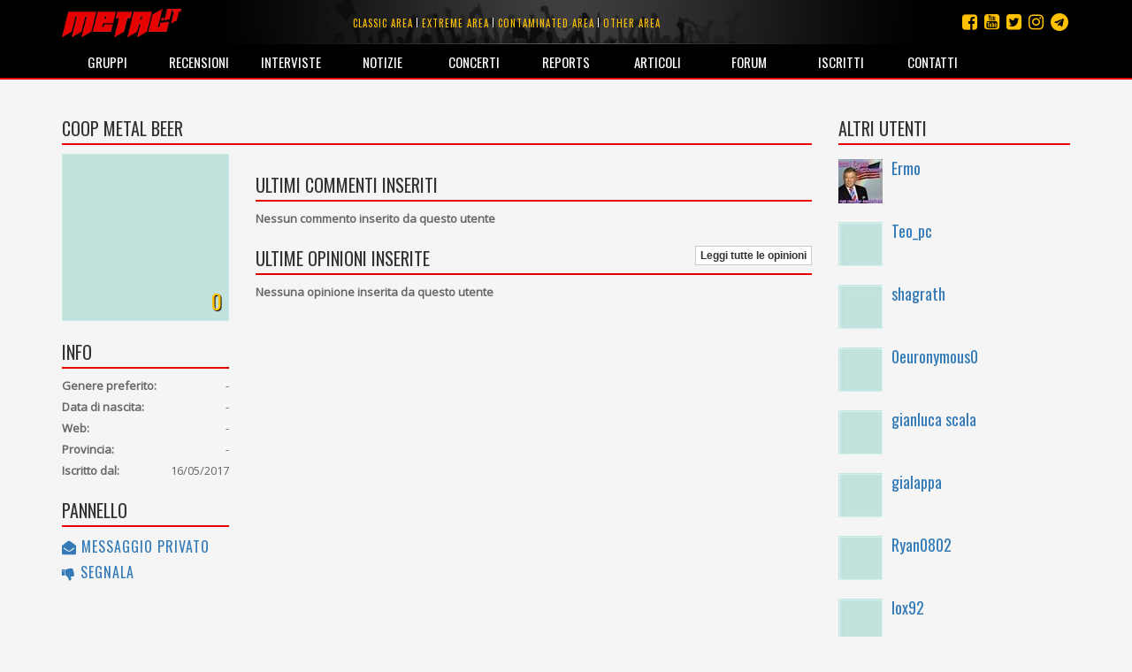

--- FILE ---
content_type: text/html; charset=utf-8
request_url: https://metal.it/profile.aspx/4117/
body_size: 26965
content:


<!DOCTYPE html>

<html>
	<head><title>
metal.it » Profilo utente
</title>
		    <meta charset="utf-8" />
            <meta name="viewport" content="width=device-width">
	        <meta name="description" content="Metal.it è il portale che ti informa su tutta la scena rock e metal mondiale con recensioni, interviste, notizie, concerti, live report, media e molto altro ancora..." />
		    <meta name="keywords" content="Metal.it, generi, guide, recensioni, interviste, notizie, concerti, live report, articoli, media, commenti, opinioni, rock, metal" />
            <meta http-equiv="Content-Security-Policy" content="upgrade-insecure-requests"> 
			<link rel="stylesheet" type="text/css" href="/StyleMerger.axd?v=201803101840" />
            <link rel="stylesheet" href="https://maxcdn.bootstrapcdn.com/bootstrap/3.3.7/css/bootstrap.min.css" />
            <link rel="stylesheet" href="https://maxcdn.bootstrapcdn.com/font-awesome/4.7.0/css/font-awesome.min.css" />
            <link rel="stylesheet" href="https://fonts.googleapis.com/css?family=Oswald" />
            <link rel="stylesheet" href="https://fonts.googleapis.com/css?family=Open+Sans" />
            <link rel="stylesheet" href="https://fonts.googleapis.com/css?family=Muli" />
            <link rel="stylesheet" href="https://cdnjs.cloudflare.com/ajax/libs/tether/1.4.0/css/tether.min.css" />
            <link rel="stylesheet" href="https://cdnjs.cloudflare.com/ajax/libs/lightbox2/2.10.0/css/lightbox.min.css" />
	        <script type="text/javascript" src="/ScriptMerger.axd?v=201803101840"></script>
            <script type="text/javascript" src="https://cdnjs.cloudflare.com/ajax/libs/modernizr/2.8.3/modernizr.min.js"></script>
            <script type="text/javascript" src="https://maxcdn.bootstrapcdn.com/bootstrap/3.3.7/js/bootstrap.min.js"></script>
            <script type="text/javascript" src="https://cdnjs.cloudflare.com/ajax/libs/tether/1.4.0/js/tether.min.js"></script>
            <script type="text/javascript" src="https://cdnjs.cloudflare.com/ajax/libs/lightbox2/2.10.0/js/lightbox.min.js"></script>
            <link rel="icon" href="/favicon.png" type="image/png" />
            <script type="text/javascript">
                var _gaq = _gaq || [];
                _gaq.push(['_setAccount', 'UA-11232132-2']);
                _gaq.push(['_trackPageview']);

                (function () {
                    var ga = document.createElement('script'); ga.type = 'text/javascript'; ga.async = true;
                    ga.src = ('https:' == document.location.protocol ? 'https://ssl' : 'http://www') + '.google-analytics.com/ga.js';
                    var s = document.getElementsByTagName('script')[0]; s.parentNode.insertBefore(ga, s);
                })();
            </script>
            <script src="https://track.eadv.it/metal.it.php" async></script>
            <script type="text/javascript" src="https://track.eadv.it/contact-card.js" async defer id="eadv-contact-card"></script>
	        <style type="text/css">
	            .fb_edge_widget_with_comment
	            {
		            position: absolute;
	            }

	            .fb_edge_widget_with_comment span.fb_edge_comment_widget iframe.fb_ltr 
	            {
		            display: none !important;
	            }
	        </style>
        </head>
	
	<body>
	    <form method="post" action="/profile.aspx/4117/" id="aspnetForm">
<div class="aspNetHidden">
<input type="hidden" name="__EVENTTARGET" id="__EVENTTARGET" value="" />
<input type="hidden" name="__EVENTARGUMENT" id="__EVENTARGUMENT" value="" />
<input type="hidden" name="__VIEWSTATE" id="__VIEWSTATE" value="/wEPDwUKMTc2OTU3NDQyN2QYBAUGX19QYWdlDxQrAAJkBQF+ZAUdY3RsMDAkTWFpbkNvbnRlbnQkUmFuZG9tVXNlcnMPFCsADmRkZGRkZGQ8KwAKAAIKZGRkZgL/////D2QFIGN0bDAwJE1haW5Db250ZW50JExhdGVzdE9waW5pb25zDzwrAA4DCGYMZg0C/////w9kBSBjdGwwMCRNYWluQ29udGVudCRMYXRlc3RDb21tZW50cw88KwAOAwhmDGYNAv////8PZG12URrpQGwTlvWTWfbPv43+vdtf" />
</div>

<script type="text/javascript">
//<![CDATA[
var theForm = document.forms['aspnetForm'];
if (!theForm) {
    theForm = document.aspnetForm;
}
function __doPostBack(eventTarget, eventArgument) {
    if (!theForm.onsubmit || (theForm.onsubmit() != false)) {
        theForm.__EVENTTARGET.value = eventTarget;
        theForm.__EVENTARGUMENT.value = eventArgument;
        theForm.submit();
    }
}
//]]>
</script>


<script src="http://ajax.aspnetcdn.com/ajax/4.6/1/WebForms.js" type="text/javascript"></script>
<script type="text/javascript">
//<![CDATA[
window.WebForm_PostBackOptions||document.write('<script type="text/javascript" src="/WebResource.axd?d=kOsVemxc-6AlXtakOHJLeWi6V_FYA15lHFA-pO5jF2IzNw_UM98qqJEL8lZVO3QIjBbF28QvPpBkVH5rMoR5O4dwn7g1&amp;t=638901608248157332"><\/script>');//]]>
</script>



<script src="http://ajax.aspnetcdn.com/ajax/4.6/1/MicrosoftAjax.debug.js" type="text/javascript"></script>
<script type="text/javascript">
//<![CDATA[
(window.Sys && Sys._Application && Sys.Observer)||document.write('<script type="text/javascript" src="/ScriptResource.axd?d=RFXxIJ-zme15lMZQ51BNry6xs8JZp0zBDU0HWWe8rMEQ7qyJcYcEjS5wmukFnKM3Z2ncv6tdTAllOxVTu3z-wlFAhPkK2VS0YOHN9VJSnp67nIscX_c4mfLz22lG8l8C1wS4aTT0N-PVcG4TloYzREx9n2iRfsBaE8AkO4VuLrwau80X0&t=5c0e0825"><\/script>');//]]>
</script>

<script type="text/javascript">
//<![CDATA[
if (typeof(Sys) === 'undefined') throw new Error('ASP.NET Ajax client-side framework failed to load.');
//]]>
</script>

<script src="http://ajax.aspnetcdn.com/ajax/4.6/1/MicrosoftAjaxWebForms.debug.js" type="text/javascript"></script>
<script type="text/javascript">
//<![CDATA[
(window.Sys && Sys.WebForms)||document.write('<script type="text/javascript" src="/ScriptResource.axd?d=ROcGuCEMO-9HbWZrKTHH677K7gPTq_7bqaII4kt4aCeRkwHFhRp96RQntPqA0ErxnOkY4TmQcqj2pTSJZU6i9L0fakniQ_xGz9efi4ctF1rGc3cIfJoHCwSZIfZvPQgph7YchiebD4u1MGZ24D5Pan1QmaH6ldajrGcYVW6bfRdyxndX0&t=5c0e0825"><\/script>');//]]>
</script>

<div class="aspNetHidden">

<input type="hidden" name="__VIEWSTATEGENERATOR" id="__VIEWSTATEGENERATOR" value="BA87ED80" />
<input type="hidden" name="__EVENTVALIDATION" id="__EVENTVALIDATION" value="/wEdAALHAw8ZmlZ+3RBLarZ2cP93lcsGBLBDr5QDQoZ9HHRLfEWS+8J4VV6YyEyy+57YHw9xqVWY" />
</div>	
	        <script type="text/javascript">
//<![CDATA[
Sys.WebForms.PageRequestManager._initialize('ctl00$ScriptManager', 'aspnetForm', [], [], [], 90, 'ctl00');
//]]>
</script>

				
			<div id="fb-root"></div>
			<script type="text/javascript">
                (function(d, s, id) {
			        var js, fjs = d.getElementsByTagName(s)[0];
			        if (d.getElementById(id)) return;
			        js = d.createElement(s); js.id = id;
			        js.src = "//connect.facebook.net/it_IT/all.js#xfbml=1&appId=360484765546";
			        fjs.parentNode.insertBefore(js, fjs);
	            } (document, 'script', 'facebook-jssdk'));
            </script>

	        <div class="navbar navbar-inverse navbar-fixed-top">
		        <div class="container">
			        <div class="navbar-header">
                        <button type="button" class="navbar-toggle" data-toggle="collapse" data-target="#mainMenu">
                            <span class="sr-only">Toggle navigation</span>
                            <span class="icon-bar"></span>
                            <span class="icon-bar"></span>
                            <span class="icon-bar"></span>
                        </button>
				        <a class="navbar-brand" href="/index.aspx" title="Homepage">
                            <img src="/images/layout/logo3.png" width="135" alt="Logo" class="img-responsive" />
				        </a>
			        </div>

                    <ul class="social-links">
                        <li><a href="https://t.me/metalItOfficial" title="Instagram"><i class="fa fa-telegram"></i></a></li>
                        <li><a href="https://www.instagram.com/metal_it/" title="Instagram"><i class="fa fa-instagram"></i></a></li>
                        <li><a href="https://twitter.com/metal_it" title="Twitter"><i class="fa fa-twitter-square"></i></a></li>
                        <li><a href="https://www.youtube.com/user/wwwmetalit" title="YouTube"><i class="fa fa-youtube-square"></i></a></li>
                        <li><a href="https://www.facebook.com/metalpuntoit/" title="Facebook"><i class="fa fa-facebook-square"></i></a></li>
                    </ul>
    			
				    <ul class="area-links hidden-xs">
                        <li>
                            <a href="/area.aspx/1/classic-area/" title="Vai all'area classic">Classic area</a>
                        </li>
                            
                        <li>
                            <a href="/area.aspx/2/extreme-area/" title="Vai all'area extreme">Extreme area</a>
                        </li>
                            
                        <li>
                            <a href="/area.aspx/3/contaminated-area/" title="Vai all'area contaminated">Contaminated area</a>
                        </li>
                            
                        <li>
                            <a href="/area.aspx/4/other-area/" title="Vai all'area other">Other area</a>
                        </li>
				    </ul>
    				
			        <div class="collapse navbar-collapse" id="mainMenu">
				        <ul class="nav navbar-nav">
                            <li class="visible-xs">
                                <a href="/area.aspx/1/classic-area/" title="Vai all'area classic">Classic area</a>
                            </li>
                            
                            <li class="visible-xs">
                                <a href="/area.aspx/2/extreme-area/" title="Vai all'area extreme">Extreme area</a>
                            </li>
                            
                            <li class="visible-xs">
                                <a href="/area.aspx/3/contaminated-area/" title="Vai all'area contaminated">Contaminated area</a>
                            </li>
                            
                            <li class="visible-xs">
                                <a href="/area.aspx/4/other-area/" title="Vai all'area other">Other area</a>
                            </li>

					        <li>
                                <a href="/groups.aspx" title="Elenco dei gruppi">Gruppi</a>
                            </li>
                            
                            <li>
                                <a href="/reviews.aspx" title="Archivio delle recensioni">Recensioni</a>
                            </li>
                            
                            <li>
                                <a href="/interviews.aspx" title="Archivio delle interviste">Interviste</a>
                            </li>
                            
                            <li>
                                <a href="/notes.aspx" title="Archivio delle notizie">Notizie</a>
                            </li>
                            
                            <li>
                                <a href="/concerts.aspx" title="Calendario dei concerti">Concerti</a>
                            </li>
                            
                            <li>
                                <a href="/reports.aspx" title="Archivio dei reports">Reports</a>
                            </li>
                            
                            <li>
                                <a href="/articles.aspx" title="Altri articoli">Articoli</a>
                            </li>
                            
                            <li>
                                <a href="http://forum.metal.it" target="_blank" title="Forum di discussione">Forum</a>
                            </li>
                            
                            <li>
                                <a href="/users.aspx" title="Elenco degli iscritti">Iscritti</a>
                            </li>
                            
                            <li>
                                <a href="/contacts.aspx" title="Staff e contatti">Contatti</a>
                            </li>
				        </ul>
			        </div>
		        </div>
            </div>
    		
			
    <div class="container container-main">
        <div class="row">
            <div class="col-md-9">
                <h2 class="content-box-header">Coop Metal Beer</h2>

                <div class="row">
                    <div class="col-sm-3">
                        <div class="content-box">
                            <div class="image">
                                <img class="img-responsive full-width" alt="Avatar" src="/image.ashx?id=4117&amp;size=400&amp;folder=user&amp;suffix=avatar&amp;filters=square" />
                                <span class="rating">0</span>
                            </div>
                        </div>

                        <div class="content-box">
                            <h2 class="content-box-header">Info</h2>
                            <div class="info-box">
                                <div class="info-content">
                                    <div class="info-item">
                                        <strong>Genere preferito:</strong><span id="ctl00_MainContent_EmptyFavoriteGenre" class="value pull-right">-</span>
                                    </div>
                                    <div class="info-item">
                                        <strong>Data di nascita:</strong><span class="value pull-right">-</span>
                                    </div>
                                    <div class="info-item">
                                        <strong>Web:</strong><span class="value pull-right"><span id="ctl00_MainContent_EmptyWebsite" class="value pull-right">-</span></span>
                                    </div>
                                    <div class="info-item">
                                        <strong>Provincia:</strong><span class="value pull-right">-</span>
                                    </div>
                                    <div class="info-item">
                                        <strong>Iscritto dal:</strong><span class="value pull-right">16/05/2017</span>
                                    </div>
                                </div>
                            </div>
                        </div>

                        <div class="content-box">
                            <h2 class="content-box-header">Pannello</h2>
                            <ul class="admin-panel">
                                <li class="edit">
                                    <a href="/account/send-message.aspx?user=4117" id="ctl00_MainContent_MessageLink" title="Invia un messaggio privato a questo utente" class="edit">
                                        <i class="fa fa-envelope-open"></i>
                                        Messaggio privato
                                    </a>
                                </li>
                                <li class="edit">
                                    <a onclick="return confirm(&#39;Sei sicuro di volere segnalare questo utente a un moderatore?&#39;);" id="ctl00_MainContent_ReportUserLink" title="Segnala questo utente a un moderatore" class="edit" href="javascript:__doPostBack(&#39;ctl00$MainContent$ReportUserLink&#39;,&#39;&#39;)">
                                        <i class="fa fa-thumbs-down"></i>
                                        Segnala
                                    </a>
                                </li>
                            </ul>
                        </div>
                    </div>

                    <div class="col-sm-9">
                        <div class="content-box main-text">
	                        
                        </div>

                        <div class="content-box">
                            <h2 class="content-box-header">Ultimi commenti inseriti</h2>

                            
		    
	                        
                                    <div><b>Nessun commento inserito da questo utente</b></div>
                                
                        </div>

                        <div class="content-box">
                            <div class="toolbar">
                                <h2 class="content-box-header">Ultime opinioni inserite</h2>
                                <div class="btn-group btn-group-xs">
                                    <a href="/user-opinions.aspx/4117/" id="ctl00_MainContent_UserOpinionsLink" class="btn btn-square btn-default">Leggi tutte le opinioni</a>
                                </div>
                            </div>

                            
		    
	                        
                                    <div><b>Nessuna opinione inserita da questo utente</b></div>
                                
                        </div>
                    </div>
                </div>
            </div>

            <div class="col-md-3">
                <div class="content-box">
	                <h2 class="content-box-header">Altri utenti</h2>

                    
    		    
	                
                            <div class="text-list">
                                
                            <div class="item">
                                <a href="/profile.aspx/64/" title="Vai al profilo dell'utente">
                                    <img alt="Copertina" src="/image.ashx?id=64&amp;size=50&amp;folder=user&amp;suffix=avatar&amp;filters=square" />
                                </a>
                                <h3>
				                    <a href="/profile.aspx/64/" title="Vai al profilo dell'utente">Ermo</a>
                                </h3>
                            </div>
	                    
                            <div class="item">
                                <a href="/profile.aspx/1182/" title="Vai al profilo dell'utente">
                                    <img alt="Copertina" src="/image.ashx?id=1182&amp;size=50&amp;folder=user&amp;suffix=avatar&amp;filters=square" />
                                </a>
                                <h3>
				                    <a href="/profile.aspx/1182/" title="Vai al profilo dell'utente">Teo_pc</a>
                                </h3>
                            </div>
	                    
                            <div class="item">
                                <a href="/profile.aspx/2783/" title="Vai al profilo dell'utente">
                                    <img alt="Copertina" src="/image.ashx?id=2783&amp;size=50&amp;folder=user&amp;suffix=avatar&amp;filters=square" />
                                </a>
                                <h3>
				                    <a href="/profile.aspx/2783/" title="Vai al profilo dell'utente">shagrath</a>
                                </h3>
                            </div>
	                    
                            <div class="item">
                                <a href="/profile.aspx/1811/" title="Vai al profilo dell'utente">
                                    <img alt="Copertina" src="/image.ashx?id=1811&amp;size=50&amp;folder=user&amp;suffix=avatar&amp;filters=square" />
                                </a>
                                <h3>
				                    <a href="/profile.aspx/1811/" title="Vai al profilo dell'utente">0euronymous0</a>
                                </h3>
                            </div>
	                    
                            <div class="item">
                                <a href="/profile.aspx/1950/" title="Vai al profilo dell'utente">
                                    <img alt="Copertina" src="/image.ashx?id=1950&amp;size=50&amp;folder=user&amp;suffix=avatar&amp;filters=square" />
                                </a>
                                <h3>
				                    <a href="/profile.aspx/1950/" title="Vai al profilo dell'utente">gianluca scala</a>
                                </h3>
                            </div>
	                    
                            <div class="item">
                                <a href="/profile.aspx/1562/" title="Vai al profilo dell'utente">
                                    <img alt="Copertina" src="/image.ashx?id=1562&amp;size=50&amp;folder=user&amp;suffix=avatar&amp;filters=square" />
                                </a>
                                <h3>
				                    <a href="/profile.aspx/1562/" title="Vai al profilo dell'utente">gialappa</a>
                                </h3>
                            </div>
	                    
                            <div class="item">
                                <a href="/profile.aspx/4704/" title="Vai al profilo dell'utente">
                                    <img alt="Copertina" src="/image.ashx?id=4704&amp;size=50&amp;folder=user&amp;suffix=avatar&amp;filters=square" />
                                </a>
                                <h3>
				                    <a href="/profile.aspx/4704/" title="Vai al profilo dell'utente">Ryan0802</a>
                                </h3>
                            </div>
	                    
                            <div class="item">
                                <a href="/profile.aspx/307/" title="Vai al profilo dell'utente">
                                    <img alt="Copertina" src="/image.ashx?id=307&amp;size=50&amp;folder=user&amp;suffix=avatar&amp;filters=square" />
                                </a>
                                <h3>
				                    <a href="/profile.aspx/307/" title="Vai al profilo dell'utente">lox92</a>
                                </h3>
                            </div>
	                    
                            <div class="item">
                                <a href="/profile.aspx/776/" title="Vai al profilo dell'utente">
                                    <img alt="Copertina" src="/image.ashx?id=776&amp;size=50&amp;folder=user&amp;suffix=avatar&amp;filters=square" />
                                </a>
                                <h3>
				                    <a href="/profile.aspx/776/" title="Vai al profilo dell'utente">Belluno Detonation Meeting</a>
                                </h3>
                            </div>
	                    
                            <div class="item">
                                <a href="/profile.aspx/3200/" title="Vai al profilo dell'utente">
                                    <img alt="Copertina" src="/image.ashx?id=3200&amp;size=50&amp;folder=user&amp;suffix=avatar&amp;filters=square" />
                                </a>
                                <h3>
				                    <a href="/profile.aspx/3200/" title="Vai al profilo dell'utente">violalegs</a>
                                </h3>
                            </div>
	                    
                            </div>
                        
                </div>
            </div>
        </div>
    </div>
    
    <div class="container">
	    <div class="disclaimer">Queste informazioni possono essere state inserite da utenti in maniera non controllata. Lo staff di Metal.it non si assume alcuna responsabilità riguardante la loro validità o correttezza.</div>
    </div>

    	    
            <footer>
                <!--
                <div class="cookie-policy-bar">
                    Il presente sito fa uso di cookie. La prosecuzione nella navigazione comporta la loro accettazione. <a href="/help/privacy.aspx" target="_blank">Per saperne di più.</a>
                    <button class="btn btn-primary">Continua la navigazione</button>
                </div>
                -->

                <div class="container">
                    <p>
                        <small>
                            <span>© 2002-2026 Metal.it</span> / 
                            <a href="/help/privacy.aspx" target="_blank"><span>Privacy policy</span></a>
                        </small>
                    </p>
                </div>
            </footer>
        </form>
	    	
	    <script type="text/javascript">
            /*
	        function showCookiePolicyBar() {
	            $('.cookie-policy-bar').show().addClass('visible');
	        }

	        function createCookie(name, value, days) {
	            if (days) {
	                var date = new Date();
	                date.setTime(date.getTime() + (days * 24 * 60 * 60 * 1000));
	                var expires = "; expires=" + date.toGMTString();
	            }
	            else var expires = "";
	            document.cookie = name + "=" + value + expires + "; path=/";
	        }

	        function readCookie(name) {
	            var nameEQ = name + "=";
	            var ca = document.cookie.split(';');
	            for (var i = 0; i < ca.length; i++) {
	                var c = ca[i];
	                while (c.charAt(0) == ' ') c = c.substring(1, c.length);
	                if (c.indexOf(nameEQ) == 0) return c.substring(nameEQ.length, c.length);
	            }
	            return null;
            }
            */

            Sys.Application.add_load(function() {
                var form = Sys.WebForms.PageRequestManager.getInstance()._form;
                form._initialAction = form.action = window.location.href;
            });

            Sys.WebForms.PageRequestManager.getInstance().add_endRequest(function () {
                $('[data-toggle="tooltip"]').tooltip({
                    html: true
                });
            });

            initPage();

            $(document).ready(function () {
                /*
                $('.cookie-policy-bar').find('button').click(function (e) {
                    e.stopPropagation();
                    e.preventDefault();
                    createCookie('CookiePolicy', '1', 9999);
                    $('.cookie-policy-bar').removeClass('visible').hide();
                });

                if (!readCookie('CookiePolicy')) {
                    showCookiePolicyBar();
                }
                */

                $('[data-toggle="tooltip"]').tooltip({
                    html: true
                });
            });

            $(window).resize(function () {
                $('[data-toggle="tooltip"]').tooltip({
                    html: true
                });
            });
        </script>
	</body>
</html>